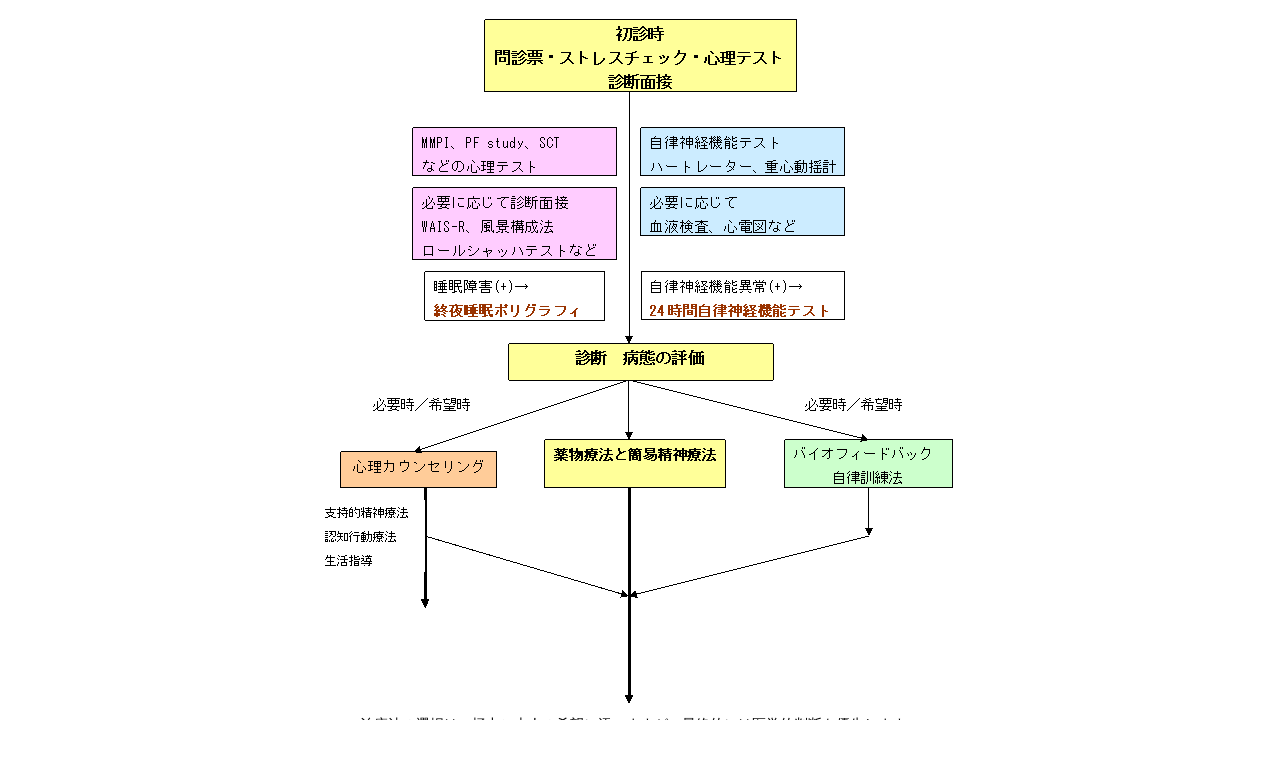

--- FILE ---
content_type: text/html
request_url: http://www.take-clinic.com/psm/therapy2.htm
body_size: 4266
content:
<html xmlns:v="urn:schemas-microsoft-com:vml"
xmlns:o="urn:schemas-microsoft-com:office:office"
xmlns:w="urn:schemas-microsoft-com:office:word"
xmlns="http://www.w3.org/TR/REC-html40">

<head>
<meta http-equiv=Content-Type content="text/html; charset=shift_jis">
<meta name=ProgId content=Word.Document>
<meta name=Generator content="Microsoft Word 10">
<meta name=Originator content="Microsoft Word 10">
<link rel=File-List href="therapy2.files/filelist.xml">
<link rel=Edit-Time-Data href="therapy2.files/editdata.mso">
<!--[if !mso]>
<style>
v\:* {behavior:url(#default#VML);}
o\:* {behavior:url(#default#VML);}
w\:* {behavior:url(#default#VML);}
.shape {behavior:url(#default#VML);}
</style>
<![endif]-->
<title>当院の治療の流れ </title>
<!--[if gte mso 9]><xml>
 <o:DocumentProperties>
  <o:Author>竹内　聡</o:Author>
  <o:LastAuthor>竹内　聡</o:LastAuthor>
  <o:Revision>2</o:Revision>
  <o:TotalTime>43</o:TotalTime>
  <o:Created>2006-09-13T15:22:00Z</o:Created>
  <o:LastSaved>2006-09-13T15:22:00Z</o:LastSaved>
  <o:Pages>1</o:Pages>
  <o:Words>15</o:Words>
  <o:Characters>87</o:Characters>
  <o:Company>たけうち心療内科</o:Company>
  <o:Lines>1</o:Lines>
  <o:Paragraphs>1</o:Paragraphs>
  <o:CharactersWithSpaces>101</o:CharactersWithSpaces>
  <o:Version>10.2625</o:Version>
 </o:DocumentProperties>
</xml><![endif]--><!--[if gte mso 9]><xml>
 <w:WordDocument>
  <w:SpellingState>Clean</w:SpellingState>
  <w:PunctuationKerning/>
  <w:DisplayHorizontalDrawingGridEvery>0</w:DisplayHorizontalDrawingGridEvery>
  <w:DisplayVerticalDrawingGridEvery>2</w:DisplayVerticalDrawingGridEvery>
  <w:Compatibility>
   <w:SpaceForUL/>
   <w:BalanceSingleByteDoubleByteWidth/>
   <w:DoNotLeaveBackslashAlone/>
   <w:ULTrailSpace/>
   <w:DoNotExpandShiftReturn/>
   <w:AdjustLineHeightInTable/>
   <w:UseFELayout/>
  </w:Compatibility>
  <w:BrowserLevel>MicrosoftInternetExplorer4</w:BrowserLevel>
 </w:WordDocument>
</xml><![endif]-->
<style>
<!--
 /* Font Definitions */
 @font-face
	{font-family:"ＭＳ 明朝";
	panose-1:2 2 6 9 4 2 5 8 3 4;
	mso-font-alt:"MS Mincho";
	mso-font-charset:128;
	mso-generic-font-family:roman;
	mso-font-pitch:fixed;
	mso-font-signature:-1610612033 1757936891 16 0 131231 0;}
@font-face
	{font-family:"ＭＳ ゴシック";
	panose-1:2 11 6 9 7 2 5 8 2 4;
	mso-font-alt:"MS Gothic";
	mso-font-charset:128;
	mso-generic-font-family:modern;
	mso-font-pitch:fixed;
	mso-font-signature:-1610612033 1757936891 16 0 131231 0;}
@font-face
	{font-family:Century;
	panose-1:2 4 6 4 5 5 5 2 3 4;
	mso-font-charset:0;
	mso-generic-font-family:roman;
	mso-font-pitch:variable;
	mso-font-signature:647 0 0 0 159 0;}
@font-face
	{font-family:"\@ＭＳ 明朝";
	panose-1:2 2 6 9 4 2 5 8 3 4;
	mso-font-charset:128;
	mso-generic-font-family:roman;
	mso-font-pitch:fixed;
	mso-font-signature:-1610612033 1757936891 16 0 131231 0;}
@font-face
	{font-family:"\@ＭＳ ゴシック";
	panose-1:2 11 6 9 7 2 5 8 2 4;
	mso-font-charset:128;
	mso-generic-font-family:modern;
	mso-font-pitch:fixed;
	mso-font-signature:-1610612033 1757936891 16 0 131231 0;}
 /* Style Definitions */
 p.MsoNormal, li.MsoNormal, div.MsoNormal
	{mso-style-parent:"";
	margin:0mm;
	margin-bottom:.0001pt;
	text-align:justify;
	text-justify:inter-ideograph;
	mso-pagination:none;
	font-size:10.5pt;
	mso-bidi-font-size:12.0pt;
	font-family:Century;
	mso-fareast-font-family:"ＭＳ 明朝";
	mso-bidi-font-family:"Times New Roman";
	mso-font-kerning:1.0pt;}
 /* Page Definitions */
 @page
	{mso-page-border-surround-header:no;
	mso-page-border-surround-footer:no;}
@page Section1
	{size:595.3pt 841.9pt;
	margin:99.25pt 10.0mm 30.0mm 10.0mm;
	mso-header-margin:42.55pt;
	mso-footer-margin:49.6pt;
	mso-paper-source:0;
	layout-grid:18.0pt;}
div.Section1
	{page:Section1;}
-->
</style>
<!--[if gte mso 10]>
<style>
 /* Style Definitions */
 table.MsoNormalTable
	{mso-style-name:標準の表;
	mso-tstyle-rowband-size:0;
	mso-tstyle-colband-size:0;
	mso-style-noshow:yes;
	mso-style-parent:"";
	mso-padding-alt:0mm 5.4pt 0mm 5.4pt;
	mso-para-margin:0mm;
	mso-para-margin-bottom:.0001pt;
	mso-pagination:widow-orphan;
	font-size:10.0pt;
	font-family:Century;}
</style>
<![endif]--><!--[if gte mso 9]><xml>
 <o:shapedefaults v:ext="edit" spidmax="2050">
  <v:textbox inset="5.85pt,.7pt,5.85pt,.7pt"/>
  <o:colormru v:ext="edit" colors="#fcf,#ccecff"/>
  <o:colormenu v:ext="edit" fillcolor="#ccecff" strokecolor="none"/>
 </o:shapedefaults></xml><![endif]--><!--[if gte mso 9]><xml>
 <o:shapelayout v:ext="edit">
  <o:idmap v:ext="edit" data="1"/>
 </o:shapelayout></xml><![endif]-->
</head>

<body lang=JA style='tab-interval:42.0pt;text-justify-trim:punctuation'>

<div class=Section1 style='layout-grid:18.0pt'>

<p class=MsoNormal align=center style='text-align:center'><!--[if mso & !supportInlineShapes & supportFields]><span
lang=EN-US><span style='mso-element:field-begin;mso-field-lock:yes'></span><span
style='mso-spacerun:yes'>&nbsp;</span>SHAPE<span
style='mso-spacerun:yes'>&nbsp; </span>\* MERGEFORMAT <span style='mso-element:
field-separator'></span></span><![endif]--><span lang=EN-US><!--[if gte vml 1]><v:group
 id="_x0000_s1036" editas="canvas" style='width:486pt;height:531pt;
 mso-position-horizontal-relative:char;mso-position-vertical-relative:line'
 coordorigin="1661,2927" coordsize="8273,9102">
 <o:lock v:ext="edit" aspectratio="t"/>
 <v:shapetype id="_x0000_t75" coordsize="21600,21600" o:spt="75"
  o:preferrelative="t" path="m@4@5l@4@11@9@11@9@5xe" filled="f" stroked="f">
  <v:stroke joinstyle="miter"/>
  <v:formulas>
   <v:f eqn="if lineDrawn pixelLineWidth 0"/>
   <v:f eqn="sum @0 1 0"/>
   <v:f eqn="sum 0 0 @1"/>
   <v:f eqn="prod @2 1 2"/>
   <v:f eqn="prod @3 21600 pixelWidth"/>
   <v:f eqn="prod @3 21600 pixelHeight"/>
   <v:f eqn="sum @0 0 1"/>
   <v:f eqn="prod @6 1 2"/>
   <v:f eqn="prod @7 21600 pixelWidth"/>
   <v:f eqn="sum @8 21600 0"/>
   <v:f eqn="prod @7 21600 pixelHeight"/>
   <v:f eqn="sum @10 21600 0"/>
  </v:formulas>
  <v:path o:extrusionok="f" gradientshapeok="t" o:connecttype="rect"/>
  <o:lock v:ext="edit" aspectratio="t"/>
 </v:shapetype><v:shape id="_x0000_s1035" type="#_x0000_t75" style='position:absolute;
  left:1661;top:2927;width:8273;height:9102' o:preferrelative="f">
  <v:fill o:detectmouseclick="t"/>
  <v:path o:extrusionok="t" o:connecttype="none"/>
  <o:lock v:ext="edit" text="t"/>
 </v:shape><v:rect id="_x0000_s1037" style='position:absolute;left:3806;top:3081;
  width:3983;height:926' fillcolor="#ff9">
  <v:textbox style='mso-next-textbox:#_x0000_s1037' inset="5.85pt,.7pt,5.85pt,.7pt">
   <![if !mso]>
   <table cellpadding=0 cellspacing=0 width="100%">
    <tr>
     <td><![endif]>
     <div>
     <p class=MsoNormal align=center style='text-align:center'><b
     style='mso-bidi-font-weight:normal'><span style='font-size:12.0pt;
     font-family:"ＭＳ ゴシック"'>初診時<span lang=EN-US><o:p></o:p></span></span></b></p>
     <p class=MsoNormal align=center style='text-align:center'><b
     style='mso-bidi-font-weight:normal'><span style='font-size:12.0pt;
     font-family:"ＭＳ ゴシック"'>問診票・ストレスチェック・心理テスト<span lang=EN-US><o:p></o:p></span></span></b></p>
     <p class=MsoNormal align=center style='text-align:center'><b
     style='mso-bidi-font-weight:normal'><span style='font-size:12.0pt;
     font-family:"ＭＳ ゴシック"'>診断面接</span></b><span lang=EN-US style='font-size:
     12.0pt;font-family:"ＭＳ ゴシック"'><o:p></o:p></span></p>
     </div>
     <![if !mso]></td>
    </tr>
   </table>
   <![endif]></v:textbox>
 </v:rect><v:line id="_x0000_s1039" style='position:absolute' from="5644,4007"
  to="5645,7247">
  <v:stroke endarrow="block"/>
 </v:line><v:shapetype id="_x0000_t202" coordsize="21600,21600" o:spt="202"
  path="m,l,21600r21600,l21600,xe">
  <v:stroke joinstyle="miter"/>
  <v:path gradientshapeok="t" o:connecttype="rect"/>
 </v:shapetype><v:shape id="_x0000_s1040" type="#_x0000_t202" style='position:absolute;
  left:2887;top:4470;width:2604;height:617' fillcolor="#fcf">
  <v:textbox style='mso-next-textbox:#_x0000_s1040' inset="5.85pt,.7pt,5.85pt,.7pt">
   <![if !mso]>
   <table cellpadding=0 cellspacing=0 width="100%">
    <tr>
     <td><![endif]>
     <div>
     <p class=MsoNormal><span lang=EN-US style='font-size:11.0pt;font-family:
     "ＭＳ ゴシック"'>MMPI、PF study、SCT<o:p></o:p></span></p>
     <p class=MsoNormal><span style='font-size:11.0pt;font-family:"ＭＳ ゴシック"'>などの心理テスト<span
     lang=EN-US><o:p></o:p></span></span></p>
     </div>
     <![if !mso]></td>
    </tr>
   </table>
   <![endif]></v:textbox>
 </v:shape><v:shape id="_x0000_s1041" type="#_x0000_t202" style='position:absolute;
  left:5797;top:4470;width:2605;height:617' fillcolor="#ccecff">
  <v:textbox style='mso-next-textbox:#_x0000_s1041' inset="5.85pt,.7pt,5.85pt,.7pt">
   <![if !mso]>
   <table cellpadding=0 cellspacing=0 width="100%">
    <tr>
     <td><![endif]>
     <div>
     <p class=MsoNormal><span style='font-size:11.0pt;font-family:"ＭＳ ゴシック"'>自律神経機能テスト<span
     lang=EN-US><o:p></o:p></span></span></p>
     <p class=MsoNormal><span style='font-size:11.0pt;font-family:"ＭＳ ゴシック"'>ハートレーター、重心動揺計<span
     lang=EN-US><o:p></o:p></span></span></p>
     </div>
     <![if !mso]></td>
    </tr>
   </table>
   <![endif]></v:textbox>
 </v:shape><v:rect id="_x0000_s1042" style='position:absolute;left:5797;top:5241;
  width:2605;height:617' fillcolor="#ccecff">
  <v:textbox style='mso-next-textbox:#_x0000_s1042' inset="5.85pt,.7pt,5.85pt,.7pt">
   <![if !mso]>
   <table cellpadding=0 cellspacing=0 width="100%">
    <tr>
     <td><![endif]>
     <div>
     <p class=MsoNormal><span style='font-size:11.0pt;font-family:"ＭＳ ゴシック"'>必要に応じて<span
     lang=EN-US><o:p></o:p></span></span></p>
     <p class=MsoNormal><span style='font-size:11.0pt;font-family:"ＭＳ ゴシック"'>血液検査、心電図など<span
     lang=EN-US><o:p></o:p></span></span></p>
     </div>
     <![if !mso]></td>
    </tr>
   </table>
   <![endif]></v:textbox>
 </v:rect><v:shape id="_x0000_s1049" type="#_x0000_t202" style='position:absolute;
  left:4112;top:7247;width:3372;height:463' fillcolor="#ff9">
  <v:textbox style='mso-next-textbox:#_x0000_s1049' inset="5.85pt,.7pt,5.85pt,.7pt">
   <![if !mso]>
   <table cellpadding=0 cellspacing=0 width="100%">
    <tr>
     <td><![endif]>
     <div>
     <p class=MsoNormal align=center style='text-align:center'><b
     style='mso-bidi-font-weight:normal'><span style='font-size:12.0pt;
     font-family:"ＭＳ 明朝";mso-ascii-font-family:Century;mso-hansi-font-family:
     Century'>診断　病態の評価</span></b><b style='mso-bidi-font-weight:normal'><span
     lang=EN-US style='font-size:12.0pt'><o:p></o:p></span></b></p>
     </div>
     <![if !mso]></td>
    </tr>
   </table>
   <![endif]></v:textbox>
 </v:shape><v:shape id="_x0000_s1050" type="#_x0000_t202" style='position:absolute;
  left:2887;top:5241;width:2604;height:926' fillcolor="#fcf">
  <v:textbox style='mso-next-textbox:#_x0000_s1050' inset="5.85pt,.7pt,5.85pt,.7pt">
   <![if !mso]>
   <table cellpadding=0 cellspacing=0 width="100%">
    <tr>
     <td><![endif]>
     <div>
     <p class=MsoNormal><span style='font-size:11.0pt;font-family:"ＭＳ ゴシック"'>必要に応じて診断面接<span
     lang=EN-US><o:p></o:p></span></span></p>
     <p class=MsoNormal><span lang=EN-US style='font-size:11.0pt;font-family:
     "ＭＳ ゴシック"'>WAIS-R、風景構成法<o:p></o:p></span></p>
     <p class=MsoNormal><span style='font-size:11.0pt;font-family:"ＭＳ ゴシック"'>ロールシャッハテストなど<span
     lang=EN-US><o:p></o:p></span></span></p>
     </div>
     <![if !mso]></td>
    </tr>
   </table>
   <![endif]></v:textbox>
 </v:shape><v:shape id="_x0000_s1051" type="#_x0000_t202" style='position:absolute;
  left:4572;top:8481;width:2299;height:617' fillcolor="#ff9">
  <v:textbox style='mso-next-textbox:#_x0000_s1051' inset="5.85pt,.7pt,5.85pt,.7pt">
   <![if !mso]>
   <table cellpadding=0 cellspacing=0 width="100%">
    <tr>
     <td><![endif]>
     <div>
     <p class=MsoNormal align=center style='text-align:center'><b
     style='mso-bidi-font-weight:normal'><span style='font-size:11.0pt;
     font-family:"ＭＳ ゴシック"'>薬物療法と簡易精神療法<span lang=EN-US><o:p></o:p></span></span></b></p>
     </div>
     <![if !mso]></td>
    </tr>
   </table>
   <![endif]></v:textbox>
 </v:shape><v:shape id="_x0000_s1052" type="#_x0000_t202" style='position:absolute;
  left:7636;top:8481;width:2144;height:617' fillcolor="#cfc">
  <v:textbox style='mso-next-textbox:#_x0000_s1052' inset="5.85pt,.7pt,5.85pt,.7pt">
   <![if !mso]>
   <table cellpadding=0 cellspacing=0 width="100%">
    <tr>
     <td><![endif]>
     <div>
     <p class=MsoNormal><span style='font-family:"ＭＳ ゴシック"'>バイオフィードバック<span
     lang=EN-US><o:p></o:p></span></span></p>
     <p class=MsoNormal align=center style='text-align:center'><span
     style='font-family:"ＭＳ ゴシック"'>自律訓練法<span lang=EN-US><o:p></o:p></span></span></p>
     <p class=MsoNormal><span lang=EN-US><o:p>&nbsp;</o:p></span></p>
     </div>
     <![if !mso]></td>
    </tr>
   </table>
   <![endif]></v:textbox>
 </v:shape><v:shape id="_x0000_s1053" type="#_x0000_t202" style='position:absolute;
  left:1967;top:8635;width:1992;height:463' fillcolor="#fc9">
  <v:textbox style='mso-next-textbox:#_x0000_s1053' inset="5.85pt,.7pt,5.85pt,.7pt">
   <![if !mso]>
   <table cellpadding=0 cellspacing=0 width="100%">
    <tr>
     <td><![endif]>
     <div>
     <p class=MsoNormal align=center style='text-align:center'><span
     style='font-size:11.0pt;font-family:"ＭＳ ゴシック"'>心理カウンセリング<span lang=EN-US><o:p></o:p></span></span></p>
     </div>
     <![if !mso]></td>
    </tr>
   </table>
   <![endif]></v:textbox>
 </v:shape><v:shape id="_x0000_s1054" type="#_x0000_t202" style='position:absolute;
  left:3040;top:6321;width:2298;height:618'>
  <v:textbox style='mso-next-textbox:#_x0000_s1054' inset="5.85pt,.7pt,5.85pt,.7pt">
   <![if !mso]>
   <table cellpadding=0 cellspacing=0 width="100%">
    <tr>
     <td><![endif]>
     <div>
     <p class=MsoNormal><span style='font-size:11.0pt;font-family:"ＭＳ ゴシック"'>睡眠障害<span
     lang=EN-US>(+)→<o:p></o:p></span></span></p>
     <p class=MsoNormal><b style='mso-bidi-font-weight:normal'><span
     style='font-size:11.0pt;font-family:"ＭＳ ゴシック";color:#993300'>終夜睡眠ポリグラフィ<span
     lang=EN-US><o:p></o:p></span></span></b></p>
     </div>
     <![if !mso]></td>
    </tr>
   </table>
   <![endif]></v:textbox>
 </v:shape><v:shape id="_x0000_s1055" type="#_x0000_t202" style='position:absolute;
  left:5798;top:6321;width:2603;height:617'>
  <v:textbox style='mso-next-textbox:#_x0000_s1055' inset="5.85pt,.7pt,5.85pt,.7pt">
   <![if !mso]>
   <table cellpadding=0 cellspacing=0 width="100%">
    <tr>
     <td><![endif]>
     <div>
     <p class=MsoNormal><span style='font-size:11.0pt;font-family:"ＭＳ ゴシック"'>自律神経機能異常<span
     lang=EN-US>(+)→<o:p></o:p></span></span></p>
     <p class=MsoNormal><b style='mso-bidi-font-weight:normal'><span
     lang=EN-US style='font-size:11.0pt;font-family:"ＭＳ ゴシック";color:#993300'>24時間自律神経機能テスト<o:p></o:p></span></b></p>
     </div>
     <![if !mso]></td>
    </tr>
   </table>
   <![endif]></v:textbox>
 </v:shape><v:line id="_x0000_s1056" style='position:absolute;flip:x' from="2887,7710"
  to="5644,8635">
  <v:stroke endarrow="block"/>
 </v:line><v:line id="_x0000_s1057" style='position:absolute' from="5644,7710"
  to="5644,8481">
  <v:stroke endarrow="block"/>
 </v:line><v:line id="_x0000_s1058" style='position:absolute' from="5644,7710"
  to="8708,8481">
  <v:stroke endarrow="block"/>
 </v:line><v:line id="_x0000_s1059" style='position:absolute' from="5644,9098"
  to="5645,11875" strokeweight="2.25pt">
  <v:stroke endarrow="block"/>
 </v:line><v:line id="_x0000_s1060" style='position:absolute' from="3040,9098"
  to="3042,10641" strokeweight="2.25pt">
  <v:stroke endarrow="block"/>
 </v:line><v:line id="_x0000_s1061" style='position:absolute' from="3040,9715"
  to="5644,10487">
  <v:stroke endarrow="block"/>
 </v:line><v:line id="_x0000_s1062" style='position:absolute' from="8708,9098"
  to="8708,9715">
  <v:stroke endarrow="block"/>
 </v:line><v:line id="_x0000_s1063" style='position:absolute;flip:x' from="5644,9715"
  to="8708,10487">
  <v:stroke endarrow="block"/>
 </v:line><v:shape id="_x0000_s1064" type="#_x0000_t202" style='position:absolute;
  left:2274;top:7864;width:1531;height:308' stroked="f">
  <v:textbox style='mso-next-textbox:#_x0000_s1064' inset="5.85pt,.7pt,5.85pt,.7pt">
   <![if !mso]>
   <table cellpadding=0 cellspacing=0 width="100%">
    <tr>
     <td><![endif]>
     <div>
     <p class=MsoNormal><span style='font-family:"ＭＳ ゴシック"'>必要時／希望時<span
     lang=EN-US><o:p></o:p></span></span></p>
     </div>
     <![if !mso]></td>
    </tr>
   </table>
   <![endif]></v:textbox>
 </v:shape><v:shape id="_x0000_s1065" type="#_x0000_t202" style='position:absolute;
  left:7789;top:7864;width:1685;height:308' stroked="f">
  <v:textbox style='mso-next-textbox:#_x0000_s1065' inset="5.85pt,.7pt,5.85pt,.7pt">
   <![if !mso]>
   <table cellpadding=0 cellspacing=0 width="100%">
    <tr>
     <td><![endif]>
     <div>
     <p class=MsoNormal><span style='font-family:"ＭＳ ゴシック"'>必要時／希望時<span
     lang=EN-US><o:p></o:p></span></span></p>
     </div>
     <![if !mso]></td>
    </tr>
   </table>
   <![endif]></v:textbox>
 </v:shape><v:shape id="_x0000_s1066" type="#_x0000_t202" style='position:absolute;
  left:1661;top:9252;width:1379;height:926' stroked="f">
  <v:textbox inset="5.85pt,.7pt,5.85pt,.7pt">
   <![if !mso]>
   <table cellpadding=0 cellspacing=0 width="100%">
    <tr>
     <td><![endif]>
     <div>
     <p class=MsoNormal><span lang=ZH-TW style='font-size:9.0pt;font-family:
     "ＭＳ ゴシック";mso-fareast-language:ZH-TW'>支持的</span><span style='font-size:
     9.0pt;font-family:"ＭＳ ゴシック"'>精神療法<span lang=EN-US><o:p></o:p></span></span></p>
     <p class=MsoNormal><span lang=ZH-TW style='font-size:9.0pt;font-family:
     "ＭＳ ゴシック";mso-fareast-language:ZH-TW'>認知行動療法</span><span lang=EN-US
     style='font-size:9.0pt;font-family:"ＭＳ ゴシック";mso-fareast-language:ZH-TW'><o:p></o:p></span></p>
     <p class=MsoNormal><span lang=ZH-TW style='font-size:9.0pt;font-family:
     "ＭＳ ゴシック";mso-fareast-language:ZH-TW'>生活指導</span><span lang=EN-US
     style='font-size:9.0pt;font-family:"ＭＳ ゴシック";mso-fareast-language:ZH-TW'><o:p></o:p></span></p>
     </div>
     <![if !mso]></td>
    </tr>
   </table>
   <![endif]></v:textbox>
 </v:shape><w:wrap type="none"/>
 <w:anchorlock/>
</v:group><![endif]--><![if !vml]><img width=650 height=708
src="therapy2.files/image001.gif" v:shapes="_x0000_s1036 _x0000_s1035 _x0000_s1037 _x0000_s1039 _x0000_s1040 _x0000_s1041 _x0000_s1042 _x0000_s1049 _x0000_s1050 _x0000_s1051 _x0000_s1052 _x0000_s1053 _x0000_s1054 _x0000_s1055 _x0000_s1056 _x0000_s1057 _x0000_s1058 _x0000_s1059 _x0000_s1060 _x0000_s1061 _x0000_s1062 _x0000_s1063 _x0000_s1064 _x0000_s1065 _x0000_s1066"><![endif]></span><!--[if mso & !supportInlineShapes & supportFields]><span
lang=EN-US><v:shape id="_x0000_i1025" type="#_x0000_t75" style='width:486pt;
 height:531pt'>
 <v:imagedata croptop="-65520f" cropbottom="65520f"/>
</v:shape><span style='mso-element:field-end'></span></span><![endif]--></p>

<p class=MsoNormal align=center style='text-align:center'><span
style='font-family:"ＭＳ ゴシック"'>治療法の選択は、極力ご本人の希望に添いますが、最終的には医学的判断を優先します。<span
lang=EN-US><o:p></o:p></span></span></p>

<p class=MsoNormal align=center style='text-align:center'><span
style='font-family:"ＭＳ ゴシック"'>ですから、カウンセリングを希望されても行わない場合があります。<span lang=EN-US><o:p></o:p></span></span></p>

</div>

</body>

</html>
